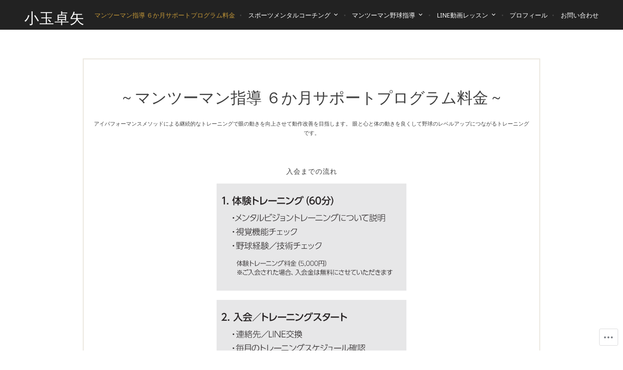

--- FILE ---
content_type: text/css;charset=utf-8
request_url: https://s0.wp.com/?custom-css=1&csblog=9V2am&cscache=6&csrev=18
body_size: -87
content:
#content .slideshow-window,.jetpack-slideshow{background-color:inherit;border:inherit}.site-header{font-size:7px}.site-title{font-size:30px}